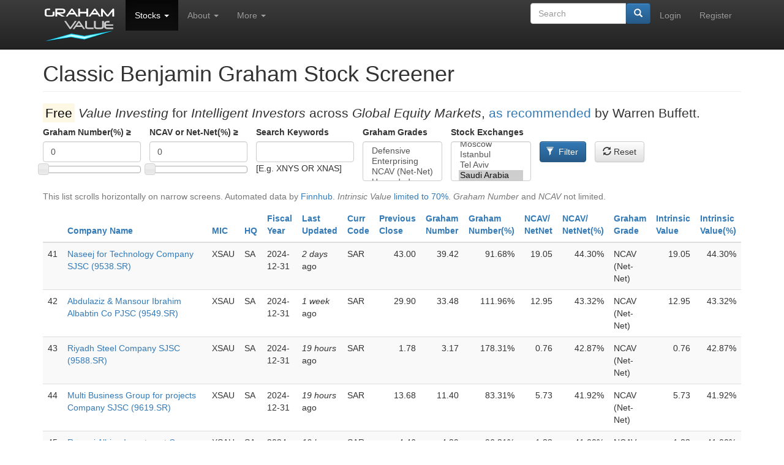

--- FILE ---
content_type: text/html; charset=utf-8
request_url: https://www.grahamvalue.com/screener?field_exchange_value%5B0%5D=SR&page=4
body_size: 8763
content:
<!DOCTYPE html>
<html lang="en" dir="ltr">
<head>
  <link rel="profile" href="http://www.w3.org/1999/xhtml/vocab" />
  <meta name="viewport" content="width=device-width, initial-scale=1.0">
  <meta http-equiv="Content-Type" content="text/html; charset=utf-8" />
<link rel="shortcut icon" href="https://www.grahamvalue.com/sites/default/files/G1.ico" type="image/vnd.microsoft.icon" />
<meta name="description" content="Free Value Investing for Intelligent Investors across Global Equity Markets, as recommended by Warren Buffett." />
<meta name="generator" content="Drupal 7 (https://www.drupal.org)" />
<link rel="canonical" href="https://www.grahamvalue.com/screener" />
<link rel="shortlink" href="https://www.grahamvalue.com/screener" />
  <title>Classic Benjamin Graham Stock Screener | Page 5 | GrahamValue</title>
  <link type="text/css" rel="stylesheet" href="https://www.grahamvalue.com/sites/default/files/css/css_lQaZfjVpwP_oGNqdtWCSpJT1EMqXdMiU84ekLLxQnc4.css" media="all" />
<link type="text/css" rel="stylesheet" href="https://www.grahamvalue.com/sites/default/files/css/css_cZ0dlqy8yF488pFoeM1qSGQmwgquOk8-YTFZtMLLMzc.css" media="all" />
<link type="text/css" rel="stylesheet" href="https://www.grahamvalue.com/sites/default/files/css/css_JCY_XIQAlFCN_AbvjWfbNrXAa03IOm7FrXUxsDgkibE.css" media="all" />
<link type="text/css" rel="stylesheet" href="https://www.grahamvalue.com/sites/default/files/css/css_sL86_9UVKJPbvYx1A3uSX9aXVxJaiV2B9KxoL8CzklY.css" media="all" />
<link type="text/css" rel="stylesheet" href="https://cdn.jsdelivr.net/npm/bootstrap@3.4.1/dist/css/bootstrap.min.css" media="all" />
<link type="text/css" rel="stylesheet" href="https://cdn.jsdelivr.net/npm/bootstrap@3.4.1/dist/css/bootstrap-theme.min.css" media="all" />
<link type="text/css" rel="stylesheet" href="https://cdn.jsdelivr.net/npm/@unicorn-fail/drupal-bootstrap-styles@0.0.2/dist/3.3.1/7.x-3.x/drupal-bootstrap.min.css" media="all" />
<link type="text/css" rel="stylesheet" href="https://www.grahamvalue.com/sites/default/files/css/css_Gh9Gl4TdR_lVMCLUFXcwnz4Z3SLuQd6l1AxO8Z1SRas.css" media="all" />
  <!-- HTML5 element support for IE6-8 -->
  <!--[if lt IE 9]>
    <script src="https://cdn.jsdelivr.net/html5shiv/3.7.3/html5shiv-printshiv.min.js"></script>
  <![endif]-->
  <script src="https://www.grahamvalue.com/sites/default/files/js/js_Pt6OpwTd6jcHLRIjrE-eSPLWMxWDkcyYrPTIrXDSON0.js"></script>
<script src="https://www.grahamvalue.com/sites/default/files/js/js_HrpzE6aIFBwbE4sa4E49-35fJtg8Cl8aeRWz7hnbwqU.js"></script>
<script src="https://cdn.jsdelivr.net/npm/bootstrap@3.4.1/dist/js/bootstrap.min.js"></script>
<script src="https://www.grahamvalue.com/sites/default/files/js/js_gHk2gWJ_Qw_jU2qRiUmSl7d8oly1Cx7lQFrqcp3RXcI.js"></script>
<script src="https://www.grahamvalue.com/sites/default/files/js/js_6u-vZwDIpsw32DTld2pli6Z17PTbykwA7i2N_jyD_pU.js"></script>
<script>jQuery.extend(Drupal.settings, {"basePath":"\/","pathPrefix":"","setHasJsCookie":0,"ajaxPageState":{"theme":"bootstrap_subtheme","theme_token":"pi1OzoyI_yuLCWfuZbri_Gz9RSycUOkN0FIKcbstgYs","js":{"sites\/all\/themes\/bootstrap\/js\/bootstrap.js":1,"sites\/all\/modules\/jquery_update\/replace\/jquery\/1.12\/jquery.min.js":1,"misc\/jquery-extend-3.4.0.js":1,"misc\/jquery-html-prefilter-3.5.0-backport.js":1,"misc\/jquery.once.js":1,"misc\/drupal.js":1,"sites\/all\/modules\/jquery_update\/js\/jquery_browser.js":1,"sites\/all\/modules\/jquery_update\/replace\/ui\/ui\/minified\/jquery.ui.core.min.js":1,"sites\/all\/modules\/jquery_update\/replace\/ui\/ui\/minified\/jquery.ui.widget.min.js":1,"sites\/all\/modules\/jquery_update\/replace\/ui\/ui\/minified\/jquery.ui.mouse.min.js":1,"sites\/all\/modules\/jquery_update\/replace\/ui\/ui\/minified\/jquery.ui.slider.min.js":1,"sites\/all\/modules\/jquery_update\/replace\/ui\/ui\/minified\/jquery.ui.position.min.js":1,"misc\/ui\/jquery.ui.position-1.13.0-backport.js":1,"sites\/all\/modules\/jquery_update\/replace\/ui\/ui\/minified\/jquery.ui.menu.min.js":1,"sites\/all\/modules\/jquery_update\/replace\/ui\/ui\/minified\/jquery.ui.autocomplete.min.js":1,"misc\/form-single-submit.js":1,"https:\/\/cdn.jsdelivr.net\/npm\/bootstrap@3.4.1\/dist\/js\/bootstrap.min.js":1,"sites\/all\/modules\/entityreference\/js\/entityreference.js":1,"sites\/all\/modules\/better_exposed_filters\/better_exposed_filters.js":1,"sites\/all\/modules\/search_autocomplete\/js\/jquery.autocomplete.js":1},"css":{"modules\/system\/system.base.css":1,"misc\/ui\/jquery.ui.core.css":1,"misc\/ui\/jquery.ui.theme.css":1,"misc\/ui\/jquery.ui.slider.css":1,"misc\/ui\/jquery.ui.menu.css":1,"misc\/ui\/jquery.ui.autocomplete.css":1,"modules\/field\/theme\/field.css":1,"modules\/node\/node.css":1,"sites\/all\/modules\/views\/css\/views.css":1,"sites\/all\/modules\/ctools\/css\/ctools.css":1,"sites\/all\/modules\/better_exposed_filters\/better_exposed_filters.css":1,"sites\/all\/modules\/search_autocomplete\/css\/themes\/minimal.css":1,"https:\/\/cdn.jsdelivr.net\/npm\/bootstrap@3.4.1\/dist\/css\/bootstrap.min.css":1,"https:\/\/cdn.jsdelivr.net\/npm\/bootstrap@3.4.1\/dist\/css\/bootstrap-theme.min.css":1,"https:\/\/cdn.jsdelivr.net\/npm\/@unicorn-fail\/drupal-bootstrap-styles@0.0.2\/dist\/3.3.1\/7.x-3.x\/drupal-bootstrap.min.css":1,"sites\/all\/themes\/bootstrap_subtheme\/css\/style.css":1}},"better_exposed_filters":{"datepicker":false,"slider":true,"settings":[],"autosubmit":false,"slider_options":{"field_grahamnumber_value":{"min":"0","max":"1000","step":"5","animate":"","orientation":"horizontal","id":"field-grahamnumber-value","viewId":"views-exposed-form-screener-page-2"},"field_ncav_net_net__value":{"min":"0","max":"1000","step":"5","animate":"","orientation":"horizontal","id":"field-ncav-net-net-value","viewId":"views-exposed-form-screener-page-2"}},"views":{"screener":{"displays":{"page_2":{"filters":{"field_grahamnumber_value":{"required":false},"field_ncav_net_net__value":{"required":false},"keys":{"required":false},"field_issuetype_value":{"required":false},"field_exchange_value":{"required":false}}}}}}},"urlIsAjaxTrusted":{"\/screener":true,"\/screener?field_exchange_value%5B0%5D=SR\u0026page=4":true},"search_autocomplete":{"form1":{"selector":"#search-form[action=\u0022\/search\/node\u0022] #edit-keys","minChars":"1","max_sug":"5","type":"internal","datas":"https:\/\/www.grahamvalue.com\/search_autocomplete\/autocomplete\/1\/","fid":"1","theme":"minimal","auto_submit":"1","auto_redirect":"1"},"form3":{"selector":"#edit-search-block-form--2","minChars":"1","max_sug":"5","type":"internal","datas":"https:\/\/www.grahamvalue.com\/search_autocomplete\/autocomplete\/3\/","fid":"3","theme":"minimal","auto_submit":"1","auto_redirect":"1"},"form4":{"selector":"input#edit-keys.form-control.form-text","minChars":"1","max_sug":"5","type":"internal","datas":"https:\/\/www.grahamvalue.com\/search_autocomplete\/autocomplete\/4\/","fid":"4","theme":"minimal","auto_submit":"1","auto_redirect":"1"}},"bootstrap":{"anchorsFix":0,"anchorsSmoothScrolling":1,"formHasError":1,"popoverEnabled":1,"popoverOptions":{"animation":1,"html":0,"placement":"auto top","selector":"","trigger":"click","triggerAutoclose":1,"title":"","content":"","delay":0,"container":"body"},"tooltipEnabled":1,"tooltipOptions":{"animation":1,"html":0,"placement":"auto","selector":"","trigger":"hover focus","delay":0,"container":"body"}}});</script>
</head>
<body class="navbar-is-static-top html not-front not-logged-in no-sidebars page-screener">
  <div id="skip-link">
    <a href="#main-content" class="element-invisible element-focusable">Skip to main content</a>
  </div>
    <header id="navbar" role="banner" class="navbar navbar-static-top navbar-inverse">
  <div class="container">
    <div class="navbar-header">
              <a class="logo navbar-btn pull-left" href="/" title="Home">
          <img width="120" height="64" src="https://www.grahamvalue.com/sites/default/files/grahamvalue200.png" alt="Home" />
        </a>
      
      
              <button type="button" class="navbar-toggle" data-toggle="collapse" data-target="#navbar-collapse">
          <span class="sr-only">Toggle navigation</span>
          <span class="icon-bar"></span>
          <span class="icon-bar"></span>
          <span class="icon-bar"></span>
        </button>
          </div>

          <div class="navbar-collapse collapse" id="navbar-collapse">
        <nav role="navigation">
                      <ul class="menu nav navbar-nav"><li class="first expanded active-trail active dropdown"><a href="/sitemap" class="active-trail dropdown-toggle" data-toggle="dropdown">Stocks <span class="caret"></span></a><ul class="dropdown-menu"><li class="first leaf"><a href="/search" title="">Graham Analysis Search</a></li>
<li class="leaf active-trail active"><a href="/screener" title="The Classic Benjamin Graham Stock Screener" class="active-trail active">Classic Graham Screener</a></li>
<li class="last leaf"><a href="/advanced-screener" title="The Advanced Benjamin Graham Stock Screener">Advanced Graham Screener</a></li>
</ul></li>
<li class="expanded dropdown"><a href="/sitemap" title="" class="dropdown-toggle" data-toggle="dropdown">About <span class="caret"></span></a><ul class="dropdown-menu"><li class="first leaf"><a href="/quick-reference">Quick Reference</a></li>
<li class="leaf"><a href="/reviews">Online Reviews</a></li>
<li class="leaf"><a href="/contact">Contact</a></li>
<li class="last leaf"><a href="/" title="">Home</a></li>
</ul></li>
<li class="last expanded dropdown"><a href="/sitemap" title="" class="dropdown-toggle" data-toggle="dropdown">More <span class="caret"></span></a><ul class="dropdown-menu"><li class="first leaf"><a href="/exchanges">Exchanges</a></li>
<li class="leaf"><a href="/features">Features</a></li>
<li class="leaf"><a href="/refunds">Refunds</a></li>
<li class="leaf"><a href="/plans">Plans</a></li>
<li class="leaf"><a href="/cart" title="">Cart</a></li>
<li class="leaf"><a href="/faq">FAQ</a></li>
<li class="last leaf"><a href="/sitemap">Sitemap</a></li>
</ul></li>
</ul>                                <ul class="menu nav navbar-nav secondary"><li class="first leaf"><a href="/user/login" title="">Login</a></li>
<li class="last leaf"><a href="/user/register" title="">Register</a></li>
</ul>                                  <div class="region region-navigation">
    <section id="block-search-form" class="block block-search clearfix">

      
  <form class="form-search content-search" action="/screener?field_exchange_value%5B0%5D=SR&amp;page=4" method="post" id="search-block-form" accept-charset="UTF-8"><div><div>
      <h2 class="element-invisible">Search form</h2>
    <div class="input-group"><input title="Enter the terms you wish to search for." placeholder="Search" class="form-control form-text" type="text" id="edit-search-block-form--2" name="search_block_form" value="" size="15" maxlength="128" /><span class="input-group-btn"><button type="submit" class="btn btn-primary"><span class="icon glyphicon glyphicon-search" aria-hidden="true"></span>
</button></span></div><div class="form-actions form-wrapper form-group" id="edit-actions"><button class="element-invisible btn btn-primary form-submit" type="submit" id="edit-submit" name="op" value="Search">Search</button>
</div><input type="hidden" name="form_build_id" value="form-Ba2XGH1DBeoeXufvOc6ANRorQRXk0wEyKyVNH_mC6zw" />
<input type="hidden" name="form_id" value="search_block_form" />
</div>
</div></form>
</section>
  </div>
                  </nav>
      </div>
      </div>
</header>

<div class="main-container container">

  <header role="banner" id="page-header">
    
      </header> <!-- /#page-header -->

  <div class="row">

    
    <section class="col-sm-12">
                  <a id="main-content"></a>
                    <h1 class="page-header">Classic Benjamin Graham Stock Screener</h1>
                                                          <div class="region region-content">
    <section id="block-system-main" class="block block-system clearfix">

      
  <div class="view view-screener view-id-screener view-display-id-page_2 view-dom-id-23eeeabbaadc82b21af5ead895290188">
            <div class="view-header">
      <style>
.form-text
{
        width:160px;
}
</style>

<p class="lead"><mark>Free</mark> <i>Value Investing</i> for <i>Intelligent Investors</i> across <i>Global Equity Markets</i>, <a target="_blank" href="/quick-reference">as recommended</a> by Warren Buffett.</p>

    </div>
  
      <div class="view-filters">
      <form action="/screener" method="get" id="views-exposed-form-screener-page-2" accept-charset="UTF-8"><div><div class="views-exposed-form">
  <div class="views-exposed-widgets clearfix">
          <div id="edit-field-grahamnumber-value-wrapper" class="views-exposed-widget views-widget-filter-field_grahamnumber_value">
                  <label for="edit-field-grahamnumber-value">
            Graham Number(%) ≥           </label>
                        <div class="views-widget">
          <div class="form-item form-item-field-grahamnumber-value form-type-textfield form-group"><input class="form-control form-text" type="text" id="edit-field-grahamnumber-value" name="field_grahamnumber_value" value="" size="30" maxlength="128" /></div>        </div>
              </div>
          <div id="edit-field-ncav-net-net-value-wrapper" class="views-exposed-widget views-widget-filter-field_ncav_net_net__value">
                  <label for="edit-field-ncav-net-net-value">
            NCAV or Net-Net(%) ≥           </label>
                        <div class="views-widget">
          <div class="form-item form-item-field-ncav-net-net--value form-type-textfield form-group"><input class="form-control form-text" type="text" id="edit-field-ncav-net-net-value" name="field_ncav_net_net__value" value="" size="30" maxlength="128" /></div>        </div>
              </div>
          <div id="edit-keys-wrapper" class="views-exposed-widget views-widget-filter-keys">
                  <label for="edit-keys">
            Search Keywords          </label>
                        <div class="views-widget">
          <div class="form-item form-item-keys form-type-textfield form-group"><input title="Enter the terms you wish to search for." class="form-control form-text" type="text" id="edit-keys" name="keys" value="" size="15" maxlength="128" /></div>        </div>
                  <div class="description">
            [E.g. XNYS OR XNAS]          </div>
              </div>
          <div id="edit-field-issuetype-value-wrapper" class="views-exposed-widget views-widget-filter-field_issuetype_value">
                  <label for="edit-field-issuetype-value">
            Graham Grades          </label>
                        <div class="views-widget">
          <div class="form-item form-item-field-issuetype-value form-type-select form-group"><select multiple="multiple" name="field_issuetype_value[]" class="form-control form-select" id="edit-field-issuetype-value" size="3"><option value="1">Defensive</option><option value="2">Enterprising</option><option value="3">NCAV (Net-Net)</option><option value="4">Ungraded</option></select></div>        </div>
              </div>
          <div id="edit-field-exchange-value-wrapper" class="views-exposed-widget views-widget-filter-field_exchange_value">
                  <label for="edit-field-exchange-value">
            Stock Exchanges          </label>
                        <div class="views-widget">
          <div class="form-item form-item-field-exchange-value form-type-select form-group"><select multiple="multiple" name="field_exchange_value[]" class="form-control form-select" id="edit-field-exchange-value" size="3"><option value="US">United States</option><option value="L">United Kingdom</option><option value="LN">Euronext U.K.</option><option value="TU">Turquoise</option><option value="AQ">Aquis U.K.</option><option value="AX">Australia</option><option value="XA">Cboe AU</option><option value="TO">Toronto</option><option value="CN">Canadian NSE</option><option value="V">TSX - NEX</option><option value="NE">Aequitas Neo</option><option value="NS">India - NSE</option><option value="BO">India - BSE</option><option value="PA">Paris</option><option value="BE">Berlin</option><option value="HM">Hamburg</option><option value="SG">Stuttgart</option><option value="F">Deutsche</option><option value="DU">Duesseldorf</option><option value="MU">Muenchen</option><option value="DE">Xetra</option><option value="HA">Hanover</option><option value="SX">STOXX</option><option value="TG">Tradegate</option><option value="SC">Zertifikate</option><option value="VI">Wiener Boerse</option><option value="SW">Switzerland</option><option value="BD">Budapest</option><option value="BR">Brussels</option><option value="HE">Helsinki</option><option value="PR">Prague</option><option value="CO">Copenhagen</option><option value="MI">MIV Italy</option><option value="MC">Madrid</option><option value="OL">Oslo</option><option value="VS">Vilnius</option><option value="IR">Ireland</option><option value="AS">Amsterdam</option><option value="IC">Iceland</option><option value="AT">Athens</option><option value="LS">Lisbon</option><option value="RG">Riga</option><option value="WA">Warsaw</option><option value="ST">Nordic</option><option value="TL">Tallinn</option><option value="SL">Spotlight</option><option value="NZ">New Zealand</option><option value="ME">Moscow</option><option value="IS">Istanbul</option><option value="TA">Tel Aviv</option><option value="SR" selected="selected">Saudi Arabia</option><option value="DB">Dubai</option><option value="QA">Qatar</option><option value="AD">Abu Dhabi</option><option value="BH">Bahrain</option><option value="KW">Kuwait</option><option value="CA">Egypt</option><option value="CS">Casablanca</option><option value="JO">Johannesburg</option><option value="NL">Nigeria</option><option value="SS">Shanghai</option><option value="SZ">Shenzhen</option><option value="T">Tokyo</option><option value="KS">Korea</option><option value="KQ">Kosdaq</option><option value="SI">Singapore</option><option value="HK">Hong Kong</option><option value="KL">Malaysia</option><option value="TW">Taiwan</option><option value="TWO">TPEx</option><option value="JK">Indonesia</option><option value="VN">Vietnam</option><option value="BK">Thailand</option><option value="PM">Philippines</option><option value="DS">Dhaka</option><option value="MX">Mexicana</option><option value="SA">Brazil - B3</option><option value="SN">Santiago</option><option value="BA">Buenos Aires</option><option value="BC">Colombia</option><option value="CR">Caracas</option></select></div>        </div>
              </div>
                    <div class="views-exposed-widget views-submit-button">
      <button type="submit" id="edit-submit-screener" name="" value="Filter" class="btn btn-primary form-submit icon-before"><span class="icon glyphicon glyphicon-filter" aria-hidden="true"></span>
 Filter</button>
    </div>
          <div class="views-exposed-widget views-reset-button">
        <button type="submit" id="edit-reset" name="op" value="&lt;span class=&quot;glyphicon glyphicon-refresh&quot;&gt;&lt;/span&gt; Reset" class="btn btn-default form-submit"><span class="glyphicon glyphicon-refresh"></span> Reset</button>
      </div>
      </div>
</div>
</div></form>    </div>
  
  
      <div class="view-content">
      <div class="table-responsive">
<table class="views-table cols-15 table table-hover table-striped" >
       <caption>This list scrolls horizontally on narrow screens. Automated data by <a target="_blank" href="https://finnhub.io">Finnhub</a>. <i>Intrinsic Value</i> <a target="_blank" href="/features">limited to 70%</a>. <i>Graham Number</i> and <i>NCAV</i> not limited.</caption>
        <thead>
      <tr>
                  <th class="views-field views-field-counter" >
                      </th>
                  <th class="views-field views-field-title" >
            <a href="/screener?field_exchange_value%5B0%5D=SR&amp;page=4&amp;order=title&amp;sort=asc" title="sort by Company Name" class="active">Company Name</a>          </th>
                  <th class="views-field views-field-field-mic" >
            <a href="/screener?field_exchange_value%5B0%5D=SR&amp;page=4&amp;order=field_mic&amp;sort=asc" title="sort by MIC" class="active">MIC</a>          </th>
                  <th class="views-field views-field-field-country-hq-" >
            <a href="/screener?field_exchange_value%5B0%5D=SR&amp;page=4&amp;order=field_country_hq_&amp;sort=asc" title="sort by HQ" class="active">HQ</a>          </th>
                  <th class="views-field views-field-field-fiscal-year" >
            <a href="/screener?field_exchange_value%5B0%5D=SR&amp;page=4&amp;order=field_fiscal_year&amp;sort=asc" title="sort by Fiscal Year" class="active">Fiscal Year</a>          </th>
                  <th class="views-field views-field-changed" >
            <a href="/screener?field_exchange_value%5B0%5D=SR&amp;page=4&amp;order=changed&amp;sort=asc" title="sort by Last Updated" class="active">Last Updated</a>          </th>
                  <th class="views-field views-field-field-eps-currency" >
            <a href="/screener?field_exchange_value%5B0%5D=SR&amp;page=4&amp;order=field_eps_currency&amp;sort=asc" title="sort by Curr Code" class="active">Curr Code</a>          </th>
                  <th class="views-field views-field-field-currpricedec" >
            <a href="/screener?field_exchange_value%5B0%5D=SR&amp;page=4&amp;order=field_currpricedec&amp;sort=asc" title="sort by Previous Close" class="active">Previous Close</a>          </th>
                  <th class="views-field views-field-field-defnprice" >
            <a href="/screener?field_exchange_value%5B0%5D=SR&amp;page=4&amp;order=field_defnprice&amp;sort=asc" title="sort by Graham Number" class="active">Graham Number</a>          </th>
                  <th class="views-field views-field-field-grahamnumber" >
            <a href="/screener?field_exchange_value%5B0%5D=SR&amp;page=4&amp;order=field_grahamnumber&amp;sort=asc" title="sort by Graham Number(%)" class="active">Graham Number(%)</a>          </th>
                  <th class="views-field views-field-field-ncavprice" >
            <a href="/screener?field_exchange_value%5B0%5D=SR&amp;page=4&amp;order=field_ncavprice&amp;sort=asc" title="sort by NCAV/ NetNet" class="active">NCAV/ NetNet</a>          </th>
                  <th class="views-field views-field-field-ncav-net-net-" >
            <a href="/screener?field_exchange_value%5B0%5D=SR&amp;page=4&amp;order=field_ncav_net_net_&amp;sort=asc" title="sort by NCAV/ NetNet(%)" class="active">NCAV/ NetNet(%)</a>          </th>
                  <th class="views-field views-field-field-issuetype" >
            <a href="/screener?field_exchange_value%5B0%5D=SR&amp;page=4&amp;order=field_issuetype&amp;sort=asc" title="sort by Graham Grade" class="active">Graham Grade</a>          </th>
                  <th class="views-field views-field-field-optimumpricedec" >
            <a href="/screener?field_exchange_value%5B0%5D=SR&amp;page=4&amp;order=field_optimumpricedec&amp;sort=asc" title="sort by Intrinsic Value" class="active">Intrinsic Value</a>          </th>
                  <th class="views-field views-field-field-quantitative-result" >
            <a href="/screener?field_exchange_value%5B0%5D=SR&amp;page=4&amp;order=field_quantitative_result&amp;sort=asc" title="sort by Intrinsic Value(%)" class="active">Intrinsic Value(%)</a>          </th>
              </tr>
    </thead>
    <tbody>
          <tr class="odd views-row-first">
                  <td class="views-field views-field-counter" >
            41          </td>
                  <td class="views-field views-field-title" >
            <a href="/stock/9538sr" target="_blank">Naseej for Technology Company SJSC (9538.SR)</a>          </td>
                  <td class="views-field views-field-field-mic" >
            XSAU          </td>
                  <td class="views-field views-field-field-country-hq-" >
            SA          </td>
                  <td class="views-field views-field-field-fiscal-year" >
            2024-12-31          </td>
                  <td class="views-field views-field-changed" >
            <em class="placeholder">2 days</em> ago          </td>
                  <td class="views-field views-field-field-eps-currency" >
            SAR          </td>
                  <td class="views-field views-field-field-currpricedec" >
            43.00          </td>
                  <td class="views-field views-field-field-defnprice" >
            39.42          </td>
                  <td class="views-field views-field-field-grahamnumber" >
            91.68%          </td>
                  <td class="views-field views-field-field-ncavprice" >
            19.05          </td>
                  <td class="views-field views-field-field-ncav-net-net-" >
            44.30%          </td>
                  <td class="views-field views-field-field-issuetype" >
            NCAV (Net-Net)          </td>
                  <td class="views-field views-field-field-optimumpricedec" >
            19.05          </td>
                  <td class="views-field views-field-field-quantitative-result" >
            44.30%          </td>
              </tr>
          <tr class="even">
                  <td class="views-field views-field-counter" >
            42          </td>
                  <td class="views-field views-field-title" >
            <a href="/stock/9549sr" target="_blank">Abdulaziz &amp; Mansour Ibrahim Albabtin Co PJSC (9549.SR)</a>          </td>
                  <td class="views-field views-field-field-mic" >
            XSAU          </td>
                  <td class="views-field views-field-field-country-hq-" >
            SA          </td>
                  <td class="views-field views-field-field-fiscal-year" >
            2024-12-31          </td>
                  <td class="views-field views-field-changed" >
            <em class="placeholder">1 week</em> ago          </td>
                  <td class="views-field views-field-field-eps-currency" >
            SAR          </td>
                  <td class="views-field views-field-field-currpricedec" >
            29.90          </td>
                  <td class="views-field views-field-field-defnprice" >
            33.48          </td>
                  <td class="views-field views-field-field-grahamnumber" >
            111.96%          </td>
                  <td class="views-field views-field-field-ncavprice" >
            12.95          </td>
                  <td class="views-field views-field-field-ncav-net-net-" >
            43.32%          </td>
                  <td class="views-field views-field-field-issuetype" >
            NCAV (Net-Net)          </td>
                  <td class="views-field views-field-field-optimumpricedec" >
            12.95          </td>
                  <td class="views-field views-field-field-quantitative-result" >
            43.32%          </td>
              </tr>
          <tr class="odd">
                  <td class="views-field views-field-counter" >
            43          </td>
                  <td class="views-field views-field-title" >
            <a href="/stock/9588sr-0" target="_blank">Riyadh Steel Company SJSC (9588.SR)</a>          </td>
                  <td class="views-field views-field-field-mic" >
            XSAU          </td>
                  <td class="views-field views-field-field-country-hq-" >
            SA          </td>
                  <td class="views-field views-field-field-fiscal-year" >
            2024-12-31          </td>
                  <td class="views-field views-field-changed" >
            <em class="placeholder">19 hours</em> ago          </td>
                  <td class="views-field views-field-field-eps-currency" >
            SAR          </td>
                  <td class="views-field views-field-field-currpricedec" >
            1.78          </td>
                  <td class="views-field views-field-field-defnprice" >
            3.17          </td>
                  <td class="views-field views-field-field-grahamnumber" >
            178.31%          </td>
                  <td class="views-field views-field-field-ncavprice" >
            0.76          </td>
                  <td class="views-field views-field-field-ncav-net-net-" >
            42.87%          </td>
                  <td class="views-field views-field-field-issuetype" >
            NCAV (Net-Net)          </td>
                  <td class="views-field views-field-field-optimumpricedec" >
            0.76          </td>
                  <td class="views-field views-field-field-quantitative-result" >
            42.87%          </td>
              </tr>
          <tr class="even">
                  <td class="views-field views-field-counter" >
            44          </td>
                  <td class="views-field views-field-title" >
            <a href="/stock/9619sr" target="_blank">Multi Business Group for projects Company SJSC (9619.SR)</a>          </td>
                  <td class="views-field views-field-field-mic" >
            XSAU          </td>
                  <td class="views-field views-field-field-country-hq-" >
            SA          </td>
                  <td class="views-field views-field-field-fiscal-year" >
            2024-12-31          </td>
                  <td class="views-field views-field-changed" >
            <em class="placeholder">19 hours</em> ago          </td>
                  <td class="views-field views-field-field-eps-currency" >
            SAR          </td>
                  <td class="views-field views-field-field-currpricedec" >
            13.68          </td>
                  <td class="views-field views-field-field-defnprice" >
            11.40          </td>
                  <td class="views-field views-field-field-grahamnumber" >
            83.31%          </td>
                  <td class="views-field views-field-field-ncavprice" >
            5.73          </td>
                  <td class="views-field views-field-field-ncav-net-net-" >
            41.92%          </td>
                  <td class="views-field views-field-field-issuetype" >
            NCAV (Net-Net)          </td>
                  <td class="views-field views-field-field-optimumpricedec" >
            5.73          </td>
                  <td class="views-field views-field-field-quantitative-result" >
            41.92%          </td>
              </tr>
          <tr class="odd">
                  <td class="views-field views-field-counter" >
            45          </td>
                  <td class="views-field views-field-title" >
            <a href="/stock/9547sr" target="_blank">Rawasi Albina Investment Co SJSC (9547.SR)</a>          </td>
                  <td class="views-field views-field-field-mic" >
            XSAU          </td>
                  <td class="views-field views-field-field-country-hq-" >
            SA          </td>
                  <td class="views-field views-field-field-fiscal-year" >
            2024-12-31          </td>
                  <td class="views-field views-field-changed" >
            <em class="placeholder">19 hours</em> ago          </td>
                  <td class="views-field views-field-field-eps-currency" >
            SAR          </td>
                  <td class="views-field views-field-field-currpricedec" >
            4.46          </td>
                  <td class="views-field views-field-field-defnprice" >
            4.29          </td>
                  <td class="views-field views-field-field-grahamnumber" >
            96.21%          </td>
                  <td class="views-field views-field-field-ncavprice" >
            1.83          </td>
                  <td class="views-field views-field-field-ncav-net-net-" >
            41.00%          </td>
                  <td class="views-field views-field-field-issuetype" >
            NCAV (Net-Net)          </td>
                  <td class="views-field views-field-field-optimumpricedec" >
            1.83          </td>
                  <td class="views-field views-field-field-quantitative-result" >
            41.00%          </td>
              </tr>
          <tr class="even">
                  <td class="views-field views-field-counter" >
            46          </td>
                  <td class="views-field views-field-title" >
            <a href="/stock/9633sr-0" target="_blank">Service Equipment Co SCJSC (9633.SR)</a>          </td>
                  <td class="views-field views-field-field-mic" >
            XSAU          </td>
                  <td class="views-field views-field-field-country-hq-" >
            SA          </td>
                  <td class="views-field views-field-field-fiscal-year" >
            2024-12-31          </td>
                  <td class="views-field views-field-changed" >
            <em class="placeholder">19 hours</em> ago          </td>
                  <td class="views-field views-field-field-eps-currency" >
            SAR          </td>
                  <td class="views-field views-field-field-currpricedec" >
            39.04          </td>
                  <td class="views-field views-field-field-defnprice" >
            43.82          </td>
                  <td class="views-field views-field-field-grahamnumber" >
            112.24%          </td>
                  <td class="views-field views-field-field-ncavprice" >
            15.78          </td>
                  <td class="views-field views-field-field-ncav-net-net-" >
            40.43%          </td>
                  <td class="views-field views-field-field-issuetype" >
            NCAV (Net-Net)          </td>
                  <td class="views-field views-field-field-optimumpricedec" >
            15.78          </td>
                  <td class="views-field views-field-field-quantitative-result" >
            40.43%          </td>
              </tr>
          <tr class="odd">
                  <td class="views-field views-field-counter" >
            47          </td>
                  <td class="views-field views-field-title" >
            <a href="/stock/9606sr" target="_blank">Tharwah Human Resources Company CJSC (9606.SR)</a>          </td>
                  <td class="views-field views-field-field-mic" >
            XSAU          </td>
                  <td class="views-field views-field-field-country-hq-" >
            SA          </td>
                  <td class="views-field views-field-field-fiscal-year" >
            2024-12-31          </td>
                  <td class="views-field views-field-changed" >
            <em class="placeholder">19 hours</em> ago          </td>
                  <td class="views-field views-field-field-eps-currency" >
            SAR          </td>
                  <td class="views-field views-field-field-currpricedec" >
            38.00          </td>
                  <td class="views-field views-field-field-defnprice" >
            32.77          </td>
                  <td class="views-field views-field-field-grahamnumber" >
            86.25%          </td>
                  <td class="views-field views-field-field-ncavprice" >
            14.79          </td>
                  <td class="views-field views-field-field-ncav-net-net-" >
            38.91%          </td>
                  <td class="views-field views-field-field-issuetype" >
            NCAV (Net-Net)          </td>
                  <td class="views-field views-field-field-optimumpricedec" >
            14.79          </td>
                  <td class="views-field views-field-field-quantitative-result" >
            38.91%          </td>
              </tr>
          <tr class="even">
                  <td class="views-field views-field-counter" >
            48          </td>
                  <td class="views-field views-field-title" >
            <a href="/stock/9615sr" target="_blank">Mufeed Ltd Co (9615.SR)</a>          </td>
                  <td class="views-field views-field-field-mic" >
            XSAU          </td>
                  <td class="views-field views-field-field-country-hq-" >
            SA          </td>
                  <td class="views-field views-field-field-fiscal-year" >
            2024-12-31          </td>
                  <td class="views-field views-field-changed" >
            <em class="placeholder">19 hours</em> ago          </td>
                  <td class="views-field views-field-field-eps-currency" >
            SAR          </td>
                  <td class="views-field views-field-field-currpricedec" >
            37.44          </td>
                  <td class="views-field views-field-field-defnprice" >
            53.14          </td>
                  <td class="views-field views-field-field-grahamnumber" >
            141.93%          </td>
                  <td class="views-field views-field-field-ncavprice" >
            14.20          </td>
                  <td class="views-field views-field-field-ncav-net-net-" >
            37.92%          </td>
                  <td class="views-field views-field-field-issuetype" >
            NCAV (Net-Net)          </td>
                  <td class="views-field views-field-field-optimumpricedec" >
            14.20          </td>
                  <td class="views-field views-field-field-quantitative-result" >
            37.92%          </td>
              </tr>
          <tr class="odd">
                  <td class="views-field views-field-counter" >
            49          </td>
                  <td class="views-field views-field-title" >
            <a href="/stock/9591sr" target="_blank">View United Real Estate Development Company SCJSC (9591.SR)</a>          </td>
                  <td class="views-field views-field-field-mic" >
            XSAU          </td>
                  <td class="views-field views-field-field-country-hq-" >
            SA          </td>
                  <td class="views-field views-field-field-fiscal-year" >
            2024-12-31          </td>
                  <td class="views-field views-field-changed" >
            <em class="placeholder">2 days</em> ago          </td>
                  <td class="views-field views-field-field-eps-currency" >
            SAR          </td>
                  <td class="views-field views-field-field-currpricedec" >
            6.17          </td>
                  <td class="views-field views-field-field-defnprice" >
            5.48          </td>
                  <td class="views-field views-field-field-grahamnumber" >
            88.79%          </td>
                  <td class="views-field views-field-field-ncavprice" >
            2.27          </td>
                  <td class="views-field views-field-field-ncav-net-net-" >
            36.79%          </td>
                  <td class="views-field views-field-field-issuetype" >
            NCAV (Net-Net)          </td>
                  <td class="views-field views-field-field-optimumpricedec" >
            2.27          </td>
                  <td class="views-field views-field-field-quantitative-result" >
            36.79%          </td>
              </tr>
          <tr class="even views-row-last">
                  <td class="views-field views-field-counter" >
            50          </td>
                  <td class="views-field views-field-title" >
            <a href="/stock/4012sr" target="_blank">Thob Al Aseel Company SJSC (4012.SR)</a>          </td>
                  <td class="views-field views-field-field-mic" >
            XSAU          </td>
                  <td class="views-field views-field-field-country-hq-" >
            SA          </td>
                  <td class="views-field views-field-field-fiscal-year" >
            2024-12-31          </td>
                  <td class="views-field views-field-changed" >
            <em class="placeholder">19 hours</em> ago          </td>
                  <td class="views-field views-field-field-eps-currency" >
            SAR          </td>
                  <td class="views-field views-field-field-currpricedec" >
            3.57          </td>
                  <td class="views-field views-field-field-defnprice" >
            2.43          </td>
                  <td class="views-field views-field-field-grahamnumber" >
            67.94%          </td>
                  <td class="views-field views-field-field-ncavprice" >
            1.31          </td>
                  <td class="views-field views-field-field-ncav-net-net-" >
            36.58%          </td>
                  <td class="views-field views-field-field-issuetype" >
            NCAV (Net-Net)          </td>
                  <td class="views-field views-field-field-optimumpricedec" >
            1.31          </td>
                  <td class="views-field views-field-field-quantitative-result" >
            36.58%          </td>
              </tr>
      </tbody>
</table>
  </div>
    </div>
  
      <div class="text-center"><ul class="pagination"><li class="pager-first"><a title="Go to first page" href="/screener?field_exchange_value%5B0%5D=SR">« first</a></li>
<li class="prev"><a title="Go to previous page" href="/screener?field_exchange_value%5B0%5D=SR&amp;page=3">‹ previous</a></li>
<li><a title="Go to page 1" href="/screener?field_exchange_value%5B0%5D=SR">1</a></li>
<li><a title="Go to page 2" href="/screener?field_exchange_value%5B0%5D=SR&amp;page=1">2</a></li>
<li><a title="Go to page 3" href="/screener?field_exchange_value%5B0%5D=SR&amp;page=2">3</a></li>
<li><a title="Go to page 4" href="/screener?field_exchange_value%5B0%5D=SR&amp;page=3">4</a></li>
<li class="active"><span>5</span></li>
<li><a title="Go to page 6" href="/screener?field_exchange_value%5B0%5D=SR&amp;page=5">6</a></li>
<li><a title="Go to page 7" href="/screener?field_exchange_value%5B0%5D=SR&amp;page=6">7</a></li>
<li><a title="Go to page 8" href="/screener?field_exchange_value%5B0%5D=SR&amp;page=7">8</a></li>
<li><a title="Go to page 9" href="/screener?field_exchange_value%5B0%5D=SR&amp;page=8">9</a></li>
<li class="pager-ellipsis disabled"><span>…</span></li>
<li class="next"><a title="Go to next page" href="/screener?field_exchange_value%5B0%5D=SR&amp;page=5">next ›</a></li>
<li class="pager-last"><a title="Go to last page" href="/screener?field_exchange_value%5B0%5D=SR&amp;page=41">last »</a></li>
</ul></div>  
  
  
      <div class="view-footer">
      Page 5 of 42 | Stocks 41 to 50 of 411<br>
<br>

<a id="dlink"  style="display:none;"></a>

<p>
<a class="btn btn-primary btn-xs" onclick="saveSearch()"><span class="glyphicon glyphicon-floppy-save"></span> Save Search</a>
<a class="btn btn-primary btn-xs" onclick="tableToExcel('views-table', 'Serenity', 'Serenity.xls')"><span class="glyphicon glyphicon-export"></span> Export to Excel</a>
</p>

<script>
function saveSearch()
{
	alert('The current browser address (URL) can be used to preset the screener with the current filter parameters. Please save / bookmark this URL to replicate this search.');
}

var tableToExcel = (function () {
        var uri = 'data:application/vnd.ms-excel;base64,'
        , template = '<html xmlns:o="urn:schemas-microsoft-com:office:office" xmlns:x="urn:schemas-microsoft-com:office:excel" xmlns="http://www.w3.org/TR/REC-html40"><head><!--[if gte mso 9]><xml><x:ExcelWorkbook><x:ExcelWorksheets><x:ExcelWorksheet><x:Name>{worksheet}</x:Name><x:WorksheetOptions><x:DisplayGridlines/></x:WorksheetOptions></x:ExcelWorksheet></x:ExcelWorksheets></x:ExcelWorkbook></xml><![endif]--></head><body><table>{table}</table></body></html>'
        , base64 = function (s) { return window.btoa(unescape(encodeURIComponent(s))) }
        , format = function (s, c) { return s.replace(/{(\w+)}/g, function (m, p) { return c[p]; }) }
        return function (table, name, filename) {
            if (!table.nodeType) table = document.getElementsByClassName(table)[0];
            table = table.cloneNode(true);

            var elements = table.getElementsByClassName('views-field-field-user-rating');
            while(elements.length > 0)
                  elements[0].parentNode.removeChild(elements[0]);

            var elements = table. getElementsByTagName('caption');
            while(elements.length > 0)
                  elements[0].parentNode.removeChild(elements[0]);

            var ctx = { worksheet: name || 'Worksheet', table: table.innerHTML.replace(/<a\b[^>]*>/g,"").replace(/<\/a>/g, "") }

            document.getElementById("dlink").href = uri + base64(format(template, ctx));
            document.getElementById("dlink").download = filename;
            document.getElementById("dlink").click();

        }
    })()
</script>    </div>
  
  
</div>
</section>
  </div>
    </section>

    
  </div>
</div>

  <footer class="footer container">
      <div class="region region-footer">
    <section id="block-block-20" class="block block-block clearfix">

      
  <div class="row">
<div class="col-md-4">

<div class="row">
<div class="col-md-6">

<a href="/social?ShareTitle=Classic Benjamin Graham Stock Screener" target="_blank" rel="nofollow" class="btn btn-default btn-xs"><span class="glyphicon glyphicon-share-alt"></span> Share This Page</a>

<div class="hidden-md hidden-lg">
<hr>
</div>

</div>

<div class="col-md-6">

<a href="/social" target="_blank" class="btn btn-default btn-xs"><span class="glyphicon glyphicon-heart"></span> Follow GrahamValue</a>

<div class="hidden-md hidden-lg">
<hr>
</div>

</div>
</div>


<small>
<p></p>
<p><i>SerenityStocks.com</i> is <a target="_blank" href="/blog/serenitystocks-now-grahamvalue">now <i>GrahamValue.com</i></a></p>
</small>

<div class="hidden-md hidden-lg">
<hr>
</div>


</div>

<div class="col-md-4">


<div class="text-center">
<a href="/advanced-screener" class="btn btn-success btn-lg"><span class="glyphicon glyphicon-list"></span> Advanced Graham Screener</a>
</div>

<div class="hidden-md hidden-lg">
<hr>
</div>


</div>
  <div class="col-md-4">
<div>
<a href="/" class="btn btn-default btn-xs"><span class="glyphicon glyphicon-home"></span> Home</a> 
<a href="/search" class="btn btn-default btn-xs"><span class="glyphicon glyphicon-search"></span> Search</a>
<a href="/contact" class="btn btn-default btn-xs"><span class="glyphicon glyphicon-send"></span> Contact</a> 
<a href="/sitemap" class="btn btn-default btn-xs"><span class="glyphicon glyphicon-map-marker"></span> Sitemap</a> 
</div>
<small>
<mark>Not investment advice! Verify all <a target="_blank" href="/quick-reference">data and analyses</a>.</mark>
<br>
<a target="_blank" href="/disclaimer">Disclaimer</a>&nbsp;&nbsp;|&nbsp;&nbsp;<a target="_blank" href="/terms">Terms of Service</a>&nbsp;&nbsp;|&nbsp;&nbsp;<a target="_blank" href="/privacy">Privacy Policy</a>
</small>
</div>
</div>

</section>
<section id="block-block-7" class="block block-block clearfix">

      
  <!-- Global site tag (gtag.js) - Google Analytics -->
<script async src="https://www.googletagmanager.com/gtag/js?id=G-QH8JWE7NYB"></script>
<script>
  window.dataLayer = window.dataLayer || [];
  function gtag(){dataLayer.push(arguments);}
  gtag('js', new Date());

  gtag('config', 'G-QH8JWE7NYB');
</script>
</section>
  </div>
  </footer>
  <script src="https://www.grahamvalue.com/sites/default/files/js/js_MRdvkC2u4oGsp5wVxBG1pGV5NrCPW3mssHxIn6G9tGE.js"></script>
</body>
</html>


--- FILE ---
content_type: text/css
request_url: https://www.grahamvalue.com/sites/default/files/css/css_sL86_9UVKJPbvYx1A3uSX9aXVxJaiV2B9KxoL8CzklY.css
body_size: 778
content:
.ctools-locked{color:red;border:1px solid red;padding:1em;}.ctools-owns-lock{background:#ffffdd none repeat scroll 0 0;border:1px solid #f0c020;padding:1em;}a.ctools-ajaxing,input.ctools-ajaxing,button.ctools-ajaxing,select.ctools-ajaxing{padding-right:18px !important;background:url(/sites/all/modules/ctools/images/status-active.gif) right center no-repeat;}div.ctools-ajaxing{float:left;width:18px;background:url(/sites/all/modules/ctools/images/status-active.gif) center center no-repeat;}
fieldset.bef-select-as-radios-fieldset.collapsed legend,fieldset.bef-select-as-checkboxes-fieldset.collapsed legend{position:relative;}.bef-slider.ui-slider-horizontal{margin-top:6px;}.bef-slider.ui-slider-vertical{margin-top:12px;}
input[data-sa-theme="minimal"].ui-autocomplete{position:absolute;cursor:default;}* html input[data-sa-theme="minimal"].ui-autocomplete{width:1px;}input[data-sa-theme="minimal"].ui-widget-content{background:none;border-radius:0px;border:1px solid #c8c8c8;box-shadow:2px 2px 2px -1px rgba(128,128,128,0.6);position:absolute;font-family:Arial,Tahoma,"Bitstream Vera Sans",sans-serif;font-size:1em;}ul[data-sa-theme="minimal"] div{display:block;}ul[data-sa-theme="minimal"].ui-menu{list-style:none;padding:0px;margin:0;display:block;float:left;min-width:350px;}ul[data-sa-theme="minimal"].ui-menu .ui-menu{margin-top:-3px;}ul[data-sa-theme="minimal"].ui-menu .ui-menu-item{margin:0;padding:0;float:left;clear:left;width:100%;line-height:14px;font-size:12px;}ul[data-sa-theme="minimal"].ui-menu .ui-menu-item a{text-decoration:none;display:block;padding:0;}ul[data-sa-theme="minimal"].ui-menu .ui-menu-item a{font-weight:normal;margin:-1px;}ul[data-sa-theme="minimal"] .ui-state-hover{background:none;border:none;border-radius:0px;background-color:#f6f6f2;}ul[data-sa-theme="minimal"] .ui-autocomplete-fields{padding:5px 6px;overflow:hidden;}ul[data-sa-theme="minimal"] .ui-menu-item-first{border-top:1px solid #808080;}ul[data-sa-theme="minimal"] .ui-autocomplete-field-term{font-weight:bold;}ul[data-sa-theme="minimal"] .ui-autocomplete-field-group{background-position:right top;background-repeat:no-repeat;float:right;position:relative;right:5px;}


--- FILE ---
content_type: text/css
request_url: https://www.grahamvalue.com/sites/default/files/css/css_Gh9Gl4TdR_lVMCLUFXcwnz4Z3SLuQd6l1AxO8Z1SRas.css
body_size: 288
content:
#edit-contact{display:none;}.view-footer{text-align:center;}@media screen and (max-width:991px){aside.col-sm-3{display:none;}section.col-sm-9{width:100%;}}td.views-field-field-currpricedec,td.views-field-field-annualsalesrating,td.views-field-field-liabilitiesrating,td.views-field-field-debtrating,td.views-field-field-earningsstabilityrating,td.views-field-field-dividendrecordrating,td.views-field-field-earningsgrowthrating,td.views-field-field-debt-equity,td.views-field-field-assetsizerating,td.views-field-field-defnprice,td.views-field-field-grahamnumber,td.views-field-field-ncavprice,td.views-field-field-ncav-net-net-,td.views-field-field-optimumpricedec,td.views-field-field-quantitative-result{text-align:right;}
